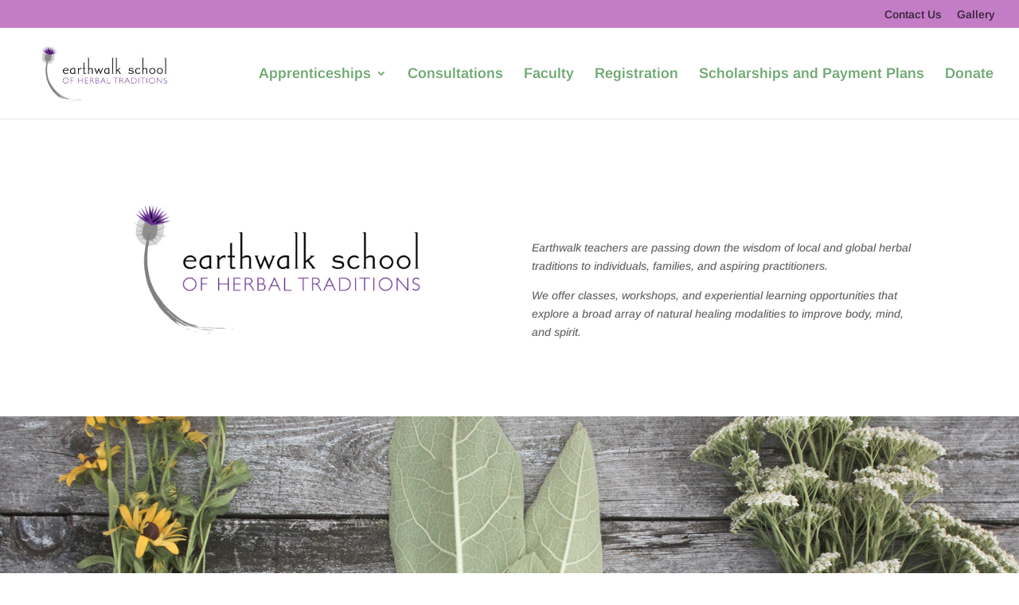

--- FILE ---
content_type: text/css
request_url: https://www.earthwalkherbalschool.com/wp-content/et-cache/2/et-core-unified-deferred-2.min.css?ver=1768878932
body_size: 24
content:
div.et_pb_section.et_pb_section_10{background-image:url(https://www.earthwalkherbalschool.com/wp-content/uploads/2020/03/IMG_2755-scaled.jpg)!important}.et_pb_section_10{min-height:200px;max-height:200px}.et_pb_section_10.et_pb_section{background-color:#b8a9d6!important}.et_pb_section_11.et_pb_section{padding-bottom:0px}.et_pb_image_5{text-align:left;margin-left:0}.et_pb_contact_form_0.et_pb_contact_form_container .input,.et_pb_contact_form_0.et_pb_contact_form_container .input[type="checkbox"]+label i,.et_pb_contact_form_0.et_pb_contact_form_container .input[type="radio"]+label i,.et_pb_contact_form_container .et_pb_contact_field_0.et_pb_contact_field .input,.et_pb_contact_form_container .et_pb_contact_field_0.et_pb_contact_field .input[type="checkbox"]+label i,.et_pb_contact_form_container .et_pb_contact_field_0.et_pb_contact_field .input[type="radio"]+label i,.et_pb_contact_form_container .et_pb_contact_field_1.et_pb_contact_field .input,.et_pb_contact_form_container .et_pb_contact_field_1.et_pb_contact_field .input[type="checkbox"]+label i,.et_pb_contact_form_container .et_pb_contact_field_1.et_pb_contact_field .input[type="radio"]+label i,.et_pb_contact_form_container .et_pb_contact_field_2.et_pb_contact_field .input,.et_pb_contact_form_container .et_pb_contact_field_2.et_pb_contact_field .input[type="checkbox"]+label i,.et_pb_contact_form_container .et_pb_contact_field_2.et_pb_contact_field .input[type="radio"]+label i{border-radius:0px 0px 0px 0px;overflow:hidden}@media only screen and (max-width:980px){.et_pb_section_10.et_pb_section,.et_pb_section_11.et_pb_section,.et_pb_section_12.et_pb_section{padding-top:50px;padding-right:0px;padding-bottom:50px;padding-left:0px}.et_pb_image_5 .et_pb_image_wrap img{width:auto}}@media only screen and (max-width:767px){.et_pb_image_5 .et_pb_image_wrap img{width:auto}}